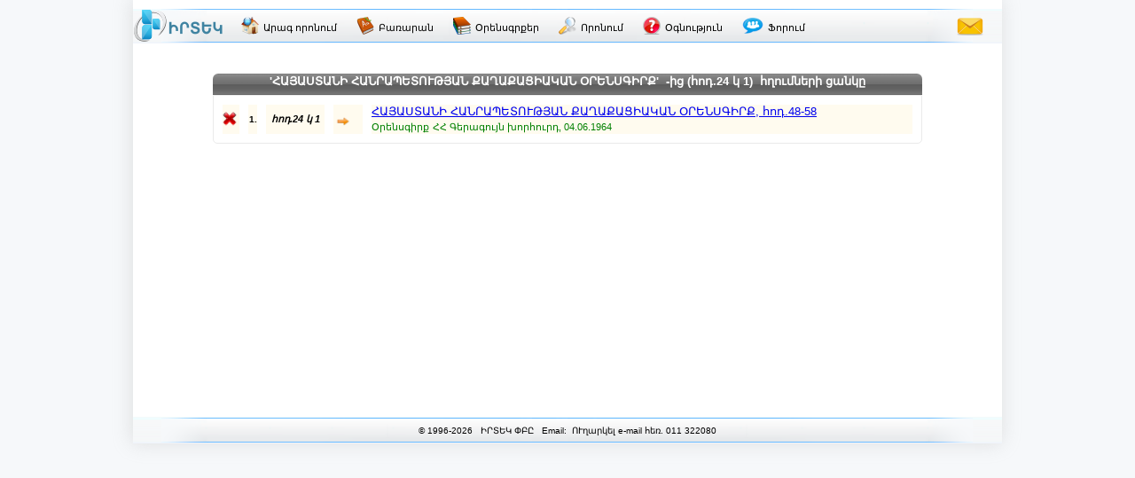

--- FILE ---
content_type: text/html; charset=utf-8
request_url: http://www.irtek.am/views/result.aspx?rt_id=2172&ri_id=p378/
body_size: 10176
content:


<!DOCTYPE html PUBLIC "-//W3C//DTD XHTML 1.0 Transitional//EN" "http://www.w3.org/TR/xhtml1/DTD/xhtml1-transitional.dtd">

<html id="ctl00_html_tag" xmlns="http://www.w3.org/1999/xhtml" lang="hy" itemscope itemtype="http://schema.org/SearchResultsPage">
<head><meta http-equiv="Content-Type" content="text/html; charset=utf-8" /><meta id="ctl00_meta_dsc" name="description" itemprop="description" content="Որոնում ԻՐՏԵԿ իրավական-տեղեկատվական համակարգում 'ՀԱՅԱՍՏԱՆԻ ՀԱՆՐԱՊԵՏՈՒԹՅԱՆ ՔԱՂԱՔԱՑԻԱԿԱՆ ՕՐԵՆՍԳԻՐՔ'&amp;nbsp;&amp;nbsp;-ից (հոդ.24 կ 1)&amp;nbsp;&amp;nbsp;հղումների ցան պայմանով" /><meta id="ctl00_meta_kwd" name="keywords" itemprop="keywords" content="իրտեկ,ՀԱՅԱՍՏԱՆԻ,ՀԱՆՐԱՊԵՏՈՒԹՅԱՆ,ՔԱՂԱՔԱՑԻԱԿԱՆ,ՕՐԵՆՍԳԻՐՔnbspnbspից,հոդ24" /><meta id="ctl00_meta_robots" name="robots" content="index" /><meta name="revisit-after" content="7 days" /><meta name="dc.title" content="ԻՐՏԵԿ - Իրավական տեղեկատվական կենտրոն" /><meta name="dc.language" content="hy" /><meta name="dc.subject" content="Armenia, law, legislation, armenian law, armenian legislation, criminal law, civil law, legal services, code, database, legal database, legislation database, IRTEK, legal, legal act, information, legal information, legal information center, normative act, business, Հայաստան, օրենք, օրենսդրություն, ՀՀ օրենք, ՀՀ օրենսդրություն, քրեական օրենսդրություն, քաղաքացիական օրենսդրություն, իրավական ծառայություններ, օրենսգիրք, տվյալների բազա, իրավական տվյալների բազա, օրենսդրական տվյալների բազա, ԻՐՏԵԿ, իրավական, իրավական ակտ, տեղեկատվություն, իրավական տեղեկատվություն, իրավական տեղեկատվական կենտրոն, նորմատիվ ակտ, բիզնես, Армения, закон, законодательство, законодательство Армении, законы Армении, уголовное право, гражданское право, юридичиеские услуги, кодекс, база данных, правовая база данных, база данных по законодательству, ИРТЕК, право, правовой акт, информация, правовая информация, центр правовой информации, постановление, база данных, нормативный акт, бизнес" /><meta name="dc.keywords" content="Armenia, law, legislation, armenian law, armenian legislation, criminal law, civil law, legal services, code, database, legal database, legislation database, IRTEK, legal, legal act, information, legal information, legal information center, normative act, business, Հայաստան, օրենք, օրենսդրություն, ՀՀ օրենք, ՀՀ օրենսդրություն, քրեական օրենսդրություն, քաղաքացիական օրենսդրություն, իրավական ծառայություններ, օրենսգիրք, տվյալների բազա, իրավական տվյալների բազա, օրենսդրական տվյալների բազա, ԻՐՏԵԿ, իրավական, իրավական ակտ, տեղեկատվություն, իրավական տեղեկատվություն, իրավական տեղեկատվական կենտրոն, նորմատիվ ակտ, բիզնես, Армения, закон, законодательство, законодательство Армении, законы Армении, уголовное право, гражданское право, юридичиеские услуги, кодекс, база данных, правовая база данных, база данных по законодательству, ИРТЕК, право, правовой акт, информация, правовая информация, центр правовой информации, постановление, база данных, нормативный акт, бизнес" /><meta name="dc.description" content="Database IRTEK on Armenian legislation. Contains laws, codes, decrees, decisions and other legal acts of Republic of Armenia." /><meta name="dc.source" content="http://www.irtek.am" /><meta name="viewport" content="width=device-width, initial-scale=1" />
<!-- <meta name="viewport" content="width=device-width; initial-scale=1.2;" />-->

    <title>
	'ՀԱՅԱՍՏԱՆԻ ՀԱՆՐԱՊԵՏՈՒԹՅԱՆ ՔԱՂԱՔԱՑԻԱԿԱՆ ՕՐԵՆՍԳԻՐՔ'&nbsp;&nbsp;-ից (հոդ.
</title><link rel="stylesheet" type="text/css" href="../css/master.css" /><link rel="stylesheet" type="text/css" href="../css/common.css" /><link rel="shortcut icon" href="../images/main/favicon.png" /><link rel="icon" href="../images/main/favicon.png" type="image/x-icon" /><link rel="apple-touch-icon" href="../images/main/favicon.png" />
    
    <script src="../js/jquery-1.8.2.min.js" charset="UTF-8" type="text/JavaScript"></script>
    <script src="../js/common.js" charset="UTF-8" type="text/JavaScript"></script>
    
    

    <meta name="robots" content="index" />

    <link rel="stylesheet" type="text/css" href="../css/result.css" />
    <link rel="stylesheet" type="text/css" href="../css/common.css" />
    
    <script type="text/javascript" language="javascript">

        /*function ScrollToTop() {
            setTimeout("window.scrollTo(0, 0)", 0);
        }
        function ScrollToBottom() {
            setTimeout("window.scrollTo(0, document.getElementById('div_middle').offsetHeight)", 0);
        }*/
        function ScrollToTop() {
            //setTimeout("window.scrollTo(0, document.getElementById('div_Middle').offsetHeight-500)", 0);
            //setTimeout("window.scrollTo(0, 0)", 0);
            $('html, body').animate({ scrollTop: $("#div_GridViewResult").offset().top }, 200);
        }

        function pageLoad(sender, args) {
            if ($("*[id*='Label_GVR_Title']").html() == "ՀՀ օրենսգրքեր") {
                // changing current main menu item style and removing href attribute
                $("*[id*='HyperLink_Codes'][class*='HyperLink_MainMenu']").addClass("HyperLink_MainMenu_Selected nsel");
                $("*[id*='HyperLink_Codes'][class*='HyperLink_MainMenu']").removeClass("HyperLink_MainMenu btn3");
                $("*[id*='HyperLink_Codes'][class*='HyperLink_MainMenu']").removeAttr("href");
            }

            $('.div_CustomPaging_GVR').css('margin-left', (800 - ($('.div_CustomPaging_GVR').width())) / 2 + 'px');

            $('.GridViewResult').parent().css({ 'position': 'relative', 'float': 'left' });
        }

    </script>
    
    <style type="text/css">
        @media print
        {
           BODY { display: none !important;}
        }
    </style>

</head>
<body>
    <div id="div_wrapper_m1">
        <form name="aspnetForm" method="post" action="result.aspx?rt_id=2172&amp;ri_id=p378%2f" id="aspnetForm">
<div>
<input type="hidden" name="ctl00_ContentPlaceHolder1_ToolkitScriptManager1_HiddenField" id="ctl00_ContentPlaceHolder1_ToolkitScriptManager1_HiddenField" value="" />
<input type="hidden" name="__EVENTTARGET" id="__EVENTTARGET" value="" />
<input type="hidden" name="__EVENTARGUMENT" id="__EVENTARGUMENT" value="" />
<input type="hidden" name="__LASTFOCUS" id="__LASTFOCUS" value="" />
<input type="hidden" name="__VIEWSTATE" id="__VIEWSTATE" value="/[base64]/VodW2LdW/1aXVstWl1a/VodW/1b7VodWv1aHVtiDVsNWh1bTVodWv1aHWgNWj1bjWgtW0ICfVgNSx1YXUsdWN1Y/[base64]/1aXVryzVgNSx1YXUsdWN1Y/[base64]/ViNWS1LnVhdSx1YYg1ZTUsdWC1LHVlNSx1ZHUu9Sx1L/UsdWGINWV1ZDUtdWG1Y3Us9S71ZDVlCcmbmJzcDsmbmJzcDst1avWgSAo1bDVuNWkLjI0INWvIDEpJm5ic3A7Jm5ic3A71bDVstW41oLVtNW21aXWgNWrINaB1aHVttWv1ageB1Rvb2xUaXAFkAEn1YDUsdWF1LHVjdWP1LHVhtS7INWA1LHVhtWQ1LHVitS11Y/ViNWS1LnVhdSx1YYg1ZTUsdWC1LHVlNSx1ZHUu9Sx1L/[base64]/UsdWG1Lsg1YDUsdWG1ZDUsdWK1LXVj9WI1ZLUudWF1LHVhiDVlNSx1YLUsdWU1LHVkdS71LHUv9Sx1YYg1ZXVkNS11YbVjdSz1LvVkNWULCDVsNW41aQuNDgtNTgfAwUgYWN0LmFzcHg/[base64]" />
</div>

<script type="text/javascript">
//<![CDATA[
var theForm = document.forms['aspnetForm'];
if (!theForm) {
    theForm = document.aspnetForm;
}
function __doPostBack(eventTarget, eventArgument) {
    if (!theForm.onsubmit || (theForm.onsubmit() != false)) {
        theForm.__EVENTTARGET.value = eventTarget;
        theForm.__EVENTARGUMENT.value = eventArgument;
        theForm.submit();
    }
}
//]]>
</script>


<script src="/WebResource.axd?d=eoDB1myZOfs4g2Bff6KcDskvqlL71aAN7LyGyLXp5-Hl3QybPVZ0VeIyp_Zps2XrFmF67K0u2B7Fji45imop2_z6q5k1&amp;t=638314046908353130" type="text/javascript"></script>


<script type="text/javascript">
//<![CDATA[
var __cultureInfo = '{"name":"hy-AM","numberFormat":{"CurrencyDecimalDigits":2,"CurrencyDecimalSeparator":".","IsReadOnly":false,"CurrencyGroupSizes":[3],"NumberGroupSizes":[3],"PercentGroupSizes":[3],"CurrencyGroupSeparator":",","CurrencySymbol":"դր.","NaNSymbol":"NaN","CurrencyNegativePattern":8,"NumberNegativePattern":1,"PercentPositivePattern":0,"PercentNegativePattern":0,"NegativeInfinitySymbol":"-Infinity","NegativeSign":"-","NumberDecimalDigits":2,"NumberDecimalSeparator":".","NumberGroupSeparator":",","CurrencyPositivePattern":3,"PositiveInfinitySymbol":"Infinity","PositiveSign":"+","PercentDecimalDigits":2,"PercentDecimalSeparator":".","PercentGroupSeparator":",","PercentSymbol":"%","PerMilleSymbol":"‰","NativeDigits":["0","1","2","3","4","5","6","7","8","9"],"DigitSubstitution":1},"dateTimeFormat":{"AMDesignator":"","Calendar":{"MinSupportedDateTime":"\/Date(-62135596800000)\/","MaxSupportedDateTime":"\/Date(253402286399999)\/","AlgorithmType":1,"CalendarType":1,"Eras":[1],"TwoDigitYearMax":2029,"IsReadOnly":false},"DateSeparator":".","FirstDayOfWeek":1,"CalendarWeekRule":0,"FullDateTimePattern":"d MMMM, yyyy H:mm:ss","LongDatePattern":"d MMMM, yyyy","LongTimePattern":"H:mm:ss","MonthDayPattern":"d MMMM","PMDesignator":"","RFC1123Pattern":"ddd, dd MMM yyyy HH\u0027:\u0027mm\u0027:\u0027ss \u0027GMT\u0027","ShortDatePattern":"dd.MM.yyyy","ShortTimePattern":"H:mm","SortableDateTimePattern":"yyyy\u0027-\u0027MM\u0027-\u0027dd\u0027T\u0027HH\u0027:\u0027mm\u0027:\u0027ss","TimeSeparator":":","UniversalSortableDateTimePattern":"yyyy\u0027-\u0027MM\u0027-\u0027dd HH\u0027:\u0027mm\u0027:\u0027ss\u0027Z\u0027","YearMonthPattern":"MMMM, yyyy","AbbreviatedDayNames":["Կիր","Երկ","Երք","Չրք","Հնգ","ՈՒր","Շբթ"],"ShortestDayNames":["Կ","Ե","Ե","Չ","Հ","Ո","Շ"],"DayNames":["Կիրակի","Երկուշաբթի","Երեքշաբթի","Չորեքշաբթի","Հինգշաբթի","ՈՒրբաթ","Շաբաթ"],"AbbreviatedMonthNames":["ՀՆՎ","ՓՏՎ","ՄՐՏ","ԱՊՐ","ՄՅՍ","ՀՆՍ","ՀԼՍ","ՕԳՍ","ՍԵՊ","ՀՈԿ","ՆՈՅ","ԴԵԿ",""],"MonthNames":["Հունվար","Փետրվար","Մարտ","Ապրիլ","Մայիս","Հունիս","Հուլիս","Օգոստոս","Սեպտեմբեր","Հոկտեմբեր","Նոյեմբեր","Դեկտեմբեր",""],"IsReadOnly":false,"NativeCalendarName":"Օրացույց","AbbreviatedMonthGenitiveNames":["ՀՆՎ","ՓՏՎ","ՄՐՏ","ԱՊՐ","ՄՅՍ","ՀՆՍ","ՀԼՍ","ՕԳՍ","ՍԵՊ","ՀՈԿ","ՆՈՅ","ԴԵԿ",""],"MonthGenitiveNames":["Հունվար","Փետրվար","Մարտ","Ապրիլ","Մայիս","Հունիս","Հուլիս","Օգոստոս","Սեպտեմբեր","Հոկտեմբեր","Նոյեմբեր","Դեկտեմբեր",""]}}';//]]>
</script>

<script src="/ScriptResource.axd?d=EaOwxobMNg84mMEFtJjkKwf1etJyv6XTXDayA6Bu1YWainMVC5BuxQSGeGyLUdiO_p0WwahenwFt6Ub0U8JvodsLlhMNfZ5MRrAxY6Oig6BDIthK0&amp;t=245582f9" type="text/javascript"></script>
<script src="/ScriptResource.axd?d=627A6sutJ4xlsL_G1JvF6RQvx3f14lfsmYM8AEWSwFPdSjGpEGDnetw4VcGqBbwn_ZoGr8HqOO_59hBw4jKae3TAbXbNQLA8VxouGc9-bvxoyKJxwyKRCW9WjJVU7lNqu6Ti-w2&amp;t=245582f9" type="text/javascript"></script>
<div>

	<input type="hidden" name="__VIEWSTATEGENERATOR" id="__VIEWSTATEGENERATOR" value="EF9661D1" />
	<input type="hidden" name="__EVENTVALIDATION" id="__EVENTVALIDATION" value="/wEWCwKKx/bFBAKmo7H2DAKozOcbAq3M2xsCj428zAcCzpvSkwUCpMyjvgcCx6nx9QEC+Pv8jAkCxr6uqwsCmZjarQ8HBbdEkhrZbLY/TFoFeM6V53rFtQ==" />
</div>
        
            <div id="div_top_m1">
            </div>
      
            <div id="ctl00_div_header_m1" class="div_header_m1">

                <div id="div_MainMenu_m1">
                    
                    <a href="../views2/home.aspx" id="ctl00_HyperLink_Logo" class="HyperLink_Logo" title="ԻՐՏԵԿ">
                        <img alt="logo-small" src="../images/main/logo-small.png" />
                    </a>
                    
                    <a id="ctl00_HyperLink_IrtekOnline" title="Սկզբնական էջ - Արագ որոնում" class="HyperLink_MainMenu btn3" href="ibase.aspx" target="_blank">
                        <img alt="irtek-online" src="../images/main/irtek-online.png" />
                        <span>Արագ որոնում</span>
                    </a>
                
                    <a id="ctl00_HyperLink_Dictionary" title="Իրավական տերմինների բառարան" class="HyperLink_MainMenu btn3" href="dictionary.aspx" target="_blank">
                        <img alt="dictionary" src="../images/main/dictionary.png" />
                        <span>Բառարան</span>
                    </a>
                    
                    <a id="ctl00_HyperLink_Guide" title="Իրավական ուղեցույց" class="HyperLink_MainMenu2 btn3" href="guide.aspx" target="_blank" style="display: none;">
                        <img alt="guide" src="../images/main/guide.png" />
                        <span>Իրավական<br/>ուղեցույց</span>
                    </a>
                
                    <a id="ctl00_HyperLink_Codes" title="Հայաստանի Հանրապետության օրենսգրքեր" class="HyperLink_MainMenu btn3" href="result.aspx?Bgnfi3Xl/QfgCpOaxWYCyIKaYW8DkHolgchxezjcCVSIDEZC8IkineySmdyNCC6l6A2FAmXGGZUgrxSup4bllUfFZIXstMN8FtgNh0gkcnVxGE+75NcDxnt3IQtRWQWJaXvsbpH0F7ad2GGdalZ0pXTZsYH+VeDAk+kLe/OKp914VMFkyxwMNvSkNnpoBYphB2lIpxqtvKQXs4MU9YN1jFwe3EcAcZW9" target="_blank">
                        <img alt="codes" src="../images/main/codes.png" />
                        <span>Օրենսգրքեր</span>
                    </a>
                    
                    <a id="ctl00_HyperLink_AS" title="Ընդլայնված որոնում" class="HyperLink_MainMenu btn3" href="search.aspx" target="_blank">
                        <img alt="as" src="../images/main/as.png" />
                        <span>Որոնում</span>
                    </a>
                    
                    <a id="ctl00_HyperLink_Help" title="Օգնություն" class="HyperLink_MainMenu btn3" href="help.aspx" target="_blank">
                        <img alt="help" src="../images/main/help.png" />
                        <span>Օգնություն</span>
                    </a>
                    
                    <a id="ctl00_HyperLink_Forum" title="ԻՐՏԵԿ Ֆորում" class="HyperLink_MainMenu btn3" href="http://forum.irtek.am/views/home.aspx" target="_blank">
                        <img alt="help" src="../images/main/forum.png" />
                        <span>Ֆորում</span>
                    </a>
                    
                    <a id="ctl00_HyperLink_Feedback" title="Հետադարձ կապ" class="HyperLink_Feedback btn3" href="../views2/feedback.aspx" target="_blank">
                        <img alt="feedback" src="../images/main/feedback.png" />
                    </a>
                    
                </div>

            </div>
            

            <center><div id="div_center_m1">
                <div id="div_middle_m1">
                    

    <script type="text/javascript">
//<![CDATA[
Sys.WebForms.PageRequestManager._initialize('ctl00$ContentPlaceHolder1$ToolkitScriptManager1', document.getElementById('aspnetForm'));
Sys.WebForms.PageRequestManager.getInstance()._updateControls(['tctl00$ContentPlaceHolder1$UpdatePanel_GVR'], ['ctl00$ContentPlaceHolder1$ToolkitScriptManager1'], [], 90);
//]]>
</script>
<input type="hidden" name="ctl00$ContentPlaceHolder1$ToolkitScriptManager1" id="ctl00_ContentPlaceHolder1_ToolkitScriptManager1" /><iframe id="__historyFrame" src="/ScriptResource.axd?d=[base64]" style="display:none;">

</iframe>
    
    
    <div id="div_middle">
    
        <div id="div_GridViewResult">
            <div id="ctl00_ContentPlaceHolder1_UpdatePanel_GVR">
	
                
                    <span id="ctl00_ContentPlaceHolder1_Label_ResultCountTitleStart" class="Label_ResultCountTitle"></span>
                    <span id="ctl00_ContentPlaceHolder1_Label_ResultCount" class="Label_ResultCount"></span>
                    <span id="ctl00_ContentPlaceHolder1_Label_ResultCountTitleEnd" class="Label_ResultCountTitle"></span>
                    
                    <div id="ctl00_ContentPlaceHolder1_div_GVR_Size" class="div_GVR_Size">
                        <span class="span_GVR_Size">Յուրաքանչյուր էջում ցուցադրել</span>
                        <select name="ctl00$ContentPlaceHolder1$DropDownList_GVR_Size" onchange="javascript:setTimeout('__doPostBack(\'ctl00$ContentPlaceHolder1$DropDownList_GVR_Size\',\'\')', 0)" id="ctl00_ContentPlaceHolder1_DropDownList_GVR_Size" class="DropDownList_GVR_Size">
		<option selected="selected" value="25">25</option>
		<option value="50">50</option>
		<option value="100">100</option>

	</select>
                        <span class="span_GVR_Size">ակտ</span>
                    </div>
                    
                    <br />
                    
                    <div id="ctl00_ContentPlaceHolder1_div_GVR_Title" class="div_GVR_Title" style="display:block;">
                        <h1><span id="ctl00_ContentPlaceHolder1_Label_GVR_Title" title="'ՀԱՅԱՍՏԱՆԻ ՀԱՆՐԱՊԵՏՈՒԹՅԱՆ ՔԱՂԱՔԱՑԻԱԿԱՆ ՕՐԵՆՍԳԻՐՔ'-ից (հոդ.24 կ 1)հղումների ցանկը" class="Label_GVR_Title">'ՀԱՅԱՍՏԱՆԻ ՀԱՆՐԱՊԵՏՈՒԹՅԱՆ ՔԱՂԱՔԱՑԻԱԿԱՆ ՕՐԵՆՍԳԻՐՔ'&nbsp;&nbsp;-ից (հոդ.24 կ 1)&nbsp;&nbsp;հղումների ցանկը</span></h1>
                    </div>
                    
                    <div id="ctl00_ContentPlaceHolder1_div_NoResult" class="div_NoResult">
                        <span id="ctl00_ContentPlaceHolder1_Label_NoResult" class="Label_NoResult"></span>
                    </div>

                    <div>

	</div>
                    
                    <div>
		<table class="GridViewResult" cellspacing="10" border="0" id="ctl00_ContentPlaceHolder1_GridViewRef">
			<tr style="background-color:#FFFBEF;">
				<td>
                                    <img id="ctl00_ContentPlaceHolder1_GridViewRef_ctl02_Image_Status" src="../images/search/0.png" alt="status" style="border-width:0px;" />
                                </td><td>
                                    <div align="center">
                                        <span id="ctl00_ContentPlaceHolder1_GridViewRef_ctl02_GridViewRef_Label_1" style="color:Black;font-size:X-Small;font-weight:bold;">1.</span>
                                    </div>
                                </td><td>
                                    <div align="center">
                                        <span id="ctl00_ContentPlaceHolder1_GridViewRef_ctl02_GridViewRef_Label_2" style="color:Black;font-size:11px;font-weight:bold;font-style:italic;">հոդ.24 կ 1</span>
                                    </div>
                                </td><td>
                                    <div align="center">
                                        <img id="ctl00_ContentPlaceHolder1_GridViewRef_ctl02_Image_Arrow" src="../images/result/arr-r.png" alt="arrow" align="absbottom" style="border-width:0px;" /> &nbsp;&nbsp;
                                    </div>
                                </td><td>
                                    <a id="ctl00_ContentPlaceHolder1_GridViewRef_ctl02_GridViewRef_HyperLink_1" href="act.aspx?tid=154253&amp;sc=p598#p598" style="font-size:13px;">ՀԱՅԱՍՏԱՆԻ ՀԱՆՐԱՊԵՏՈՒԹՅԱՆ ՔԱՂԱՔԱՑԻԱԿԱՆ ՕՐԵՆՍԳԻՐՔ, հոդ.48-58</a> <br />
                                    <div style="display: block">
                                        <span id="ctl00_ContentPlaceHolder1_GridViewRef_ctl02_GridViewRef_Label_3" style="color:Green;font-size:11px;">Օրենսգիրք</span>
                                        <span id="ctl00_ContentPlaceHolder1_GridViewRef_ctl02_GridViewRef_Label_4" style="color:Green;font-size:11px;">ՀՀ Գերագույն խորհուրդ, 04.06.1964 </span>
                                    </div>
                                </td>
			</tr>
		</table>
	</div>
                    
                    
                    <div id="ctl00_ContentPlaceHolder1_div_CustomPaging_GVR" class="div_CustomPaging_GVR" style="display:none;">
                        <div id="div_Paging_Navigation_Back">
                            <input type="image" name="ctl00$ContentPlaceHolder1$ImageButton_first" id="ctl00_ContentPlaceHolder1_ImageButton_first" disabled="disabled" src="../images/result/first-disabled.png" style="border-width:0px;" />
                            <input type="image" name="ctl00$ContentPlaceHolder1$ImageButton_previous" id="ctl00_ContentPlaceHolder1_ImageButton_previous" disabled="disabled" src="../images/result/previous-disabled.png" style="border-width:0px;" />
                        </div>
                        <div id="ctl00_ContentPlaceHolder1_div_Paging_Number_Buttons" class="div_Paging_Number_Buttons">
                            
                        </div>
                        <div id="div_Paging_Navigation_Forward">
                            <input type="image" name="ctl00$ContentPlaceHolder1$ImageButton_next" id="ctl00_ContentPlaceHolder1_ImageButton_next" disabled="disabled" src="../images/result/next-disabled.png" style="border-width:0px;" />
                            <input type="image" name="ctl00$ContentPlaceHolder1$ImageButton_last" id="ctl00_ContentPlaceHolder1_ImageButton_last" disabled="disabled" src="../images/result/last-disabled.png" style="border-width:0px;" />
                        </div>
                    </div>
                    <div id="ctl00_ContentPlaceHolder1_div_CustomPaging_GVR_2" class="div_CustomPaging_GVR_2" style="display:none;">
                        <input type="submit" name="ctl00$ContentPlaceHolder1$ButtonPrevious2" value="&lt; Նախորդ" id="ctl00_ContentPlaceHolder1_ButtonPrevious2" class="Button_PagingGVR2 btn" />
                        <input type="submit" name="ctl00$ContentPlaceHolder1$ButtonNext2" value="Հաջորդ >" id="ctl00_ContentPlaceHolder1_ButtonNext2" class="Button_PagingGVR2 btn" />
                    </div>
                    
                
</div>
            
            <div id="ctl00_ContentPlaceHolder1_UpdateProgress_GVR" style="display:none;">
	
                    <div align="center" id="div_UpdateProgress_GVR" valign="middle" class="div_UpdateProgress">
                        <img id="img_UpdateProgress_GVR" alt="progress" class="img_UpdateProgress"  src="../images/result/progress.gif" />
                    </div>
                
</div>
        </div>
        
    </div>
    
    
    
<!--Javascript Variable Initialization-->
    <script type="text/javascript">
        $(window).load(function() {
            $.fn.disableSelection = function() {
                return this
                 .attr('unselectable', 'on')
                 .css('user-select', 'none')
                 .on('selectstart', false);
            };
            $('.GridViewResult').disableSelection();
        });
    </script>


    <script>
        (function(i, s, o, g, r, a, m) {
            i['GoogleAnalyticsObject'] = r; i[r] = i[r] || function() {
                (i[r].q = i[r].q || []).push(arguments)
            }, i[r].l = 1 * new Date(); a = s.createElement(o), m = s.getElementsByTagName(o)[0];
            a.async = 1; a.src = g; m.parentNode.insertBefore(a, m)
        })(window, document, 'script', '//www.google-analytics.com/analytics.js', 'ga');
        ga('create', 'UA-44793252-1', 'www.irtek.am');
        ga('send', 'pageview');
    </script>


                </div>
            </div></center>


            <!--<br style="clear: both;" />-->
            <div id="ctl00_div_footer_m1" class="div_footer_m1">
                <div id="div_info_m1">
                           &copy;&nbsp;1996-2026&nbsp;&nbsp;&nbsp;ԻՐՏԵԿ ՓԲԸ&nbsp;&nbsp;&nbsp;Email:&nbsp;<a 
href="&#109;&#97;&#105;&#108;&#116;&#111;&#58;%69%6E%66%6F%40%69%72%74%65%6B%2E%61%6D">&nbsp;ՈՒղարկել e-mail&nbsp;հեռ.&nbsp;011&nbsp;322080</a>
                     <div style="position: relative; float: right; display: none;" id="div_counter">                      
                     </div> 

                </div>



            </div>

            <div style="position: relative; float: left; width: 100%;">
                <center><div id="div_bottom_m2">
                

                    
                    <div id="ctl00_div_LastUpdate" class="div_LastUpdate"></div>
                
                </div></center>
            </div>

        

<script type="text/javascript">
//<![CDATA[
(function() {var fn = function() {$get("ctl00_ContentPlaceHolder1_ToolkitScriptManager1_HiddenField").value = '';Sys.Application.remove_init(fn);};Sys.Application.add_init(fn);})();
Sys.Application.setServerId("ctl00_ContentPlaceHolder1_ToolkitScriptManager1", "ctl00$ContentPlaceHolder1$ToolkitScriptManager1");

Sys.Application._enableHistoryInScriptManager();
Sys.Application.initialize();
Sys.Application.add_init(function() {
    $create(Sys.UI._UpdateProgress, {"associatedUpdatePanelId":null,"displayAfter":90,"dynamicLayout":true}, null, null, $get("ctl00_ContentPlaceHolder1_UpdateProgress_GVR"));
});
//]]>
</script>
</form>
    </div>


    <script type="text/javascript">
        function navigateTo(url) {
            window.location = url;
        }

        //$(window).load(function() {
        //});

        $(document).ready(function() {
            // setting rel:nofollow to main menu links
            $("#div_MainMenu_m1 a").each(function(i, selected) {
                if (window.location.href.indexOf('ibase.aspx') == -1) $(selected).attr('rel', 'nofollow');
            });
        });

        $(function() {
            $('*').click(function(event) {
                //var id = event.target.id; //var id = $(this).attr('id');
                $("*[class*='btn2_focus']").each(function(i, selected) {
                    $(selected).removeClass("btn2_focus");
                });
                if ($(event.target).hasClass('btn2')) $(event.target).addClass("btn2_focus");
            });
        });

        if (Sys && Sys.WebForms && Sys.WebForms.PageRequestManager && Sys.WebForms.PageRequestManager.getInstance) {
            var prm = Sys.WebForms.PageRequestManager.getInstance();
            if (prm && !prm._postBackSettings) {
                prm._postBackSettings = prm._createPostBackSettings(false, null, null);
            }
        }
    </script>


    <div class="div_ComMsg"></div>
    <div id="div_counter" style="display: none;">
        <!-- COUNTER -->

<!-- Yandex.Metrika informer -->
<a href="https://metrika.yandex.ru/stat/?id=27709239&amp;from=informer"
target="_blank" rel="nofollow"><img src="https://informer.yandex.ru/informer/27709239/3_1_FFFFFFFF_EFEFEFFF_0_pageviews"
style="width:88px; height:31px; border:0;" alt="Яндекс.Метрика" title="Яндекс.Метрика: данные за сегодня (просмотры, визиты и уникальные посетители)" class="ym-advanced-informer" data-cid="27709239" data-lang="ru" /></a>
<!-- /Yandex.Metrika informer -->

<!-- Yandex.Metrika counter -->
<script type="text/javascript" >
   (function(m,e,t,r,i,k,a){m[i]=m[i]||function(){(m[i].a=m[i].a||[]).push(arguments)};
   m[i].l=1*new Date();
   for (var j = 0; j < document.scripts.length; j++) {if (document.scripts[j].src === r) { return; }}
   k=e.createElement(t),a=e.getElementsByTagName(t)[0],k.async=1,k.src=r,a.parentNode.insertBefore(k,a)})
   (window, document, "script", "https://mc.yandex.ru/metrika/tag.js", "ym");

   ym(27709239, "init", {
        clickmap:true,
        trackLinks:true,
        accurateTrackBounce:true
   });
</script>
<noscript><div><img src="https://mc.yandex.ru/watch/27709239" style="position:absolute; left:-9999px;" alt="" /></div></noscript>
<!-- /Yandex.Metrika counter -->

    </div>
   


<script defer src="https://static.cloudflareinsights.com/beacon.min.js/vcd15cbe7772f49c399c6a5babf22c1241717689176015" integrity="sha512-ZpsOmlRQV6y907TI0dKBHq9Md29nnaEIPlkf84rnaERnq6zvWvPUqr2ft8M1aS28oN72PdrCzSjY4U6VaAw1EQ==" data-cf-beacon='{"version":"2024.11.0","token":"ced3e4ff057547249bb984d5de1116ae","r":1,"server_timing":{"name":{"cfCacheStatus":true,"cfEdge":true,"cfExtPri":true,"cfL4":true,"cfOrigin":true,"cfSpeedBrain":true},"location_startswith":null}}' crossorigin="anonymous"></script>
</body>
</html>

--- FILE ---
content_type: text/css
request_url: http://www.irtek.am/css/common.css
body_size: 4922
content:


/***** Removing buttons' focus dotted rectangle *****/
/*for FireFox*/
input[type="submit"]::-moz-focus-inner, input[type="button"]::-moz-focus-inner
{
    border: 0px;
}
/*for IE8*/
input[type="submit"]:focus, input[type="button"]:focus
{
    outline: none;
}


/***** element no-select class *****/
.nsel
{
	-webkit-touch-callout: none;
	-webkit-user-select: none;
	-khtml-user-select: none;
	-moz-user-select: none;
	-ms-user-select: none;
	user-select: none;
}


/***** Button TYPE 1 (button) *****/
.btn
{
	-moz-border-radius: 2px;
	-webkit-border-radius: 2px;
	border-radius: 2px;
	-khtml-border-radius: 2px;
	-o-border-radius: 2px;

	/*padding: 0 8px;
	line-height: 27px;*/

	text-align: center;
	vertical-align: middle;
	font-weight: bold;
	color: #444;

	-webkit-transition: all 0.218s;
	-moz-transition: all 0.218s;
	-ms-transition: all 0.218s;
	-o-transition: all 0.218s;
	transition: all 0.218s;
	border: 1px solid #dcdcdc;
	background-color: #f5f5f5;
	background-image: -webkit-gradient(linear,left top,left bottom,from(#f5f5f5),to(#f1f1f1));
	background-image: -webkit-linear-gradient(top,#f5f5f5,#f1f1f1);
	background-image: -moz-linear-gradient(top,#f5f5f5,#f1f1f1);
	background-image: -ms-linear-gradient(top,#f5f5f5,#f1f1f1);
	background-image: -o-linear-gradient(top,#f5f5f5,#f1f1f1);
	background-image: linear-gradient(top,#f5f5f5,#f1f1f1);
	-webkit-user-select: none;
	-moz-user-select: none;
	user-select: none;
}
.btn:hover
{
	border: 1px solid #c6c6c6;
	color: #333;
	text-decoration: none;
	-webkit-transition: all 0.0s;
	-moz-transition: all 0.0s;
	-ms-transition: all 0.0s;
	-o-transition: all 0.0s;
	transition: all 0.0s;
	background-color: #f8f8f8;
	background-image: -webkit-gradient(linear,left top,left bottom,from(#f8f8f8),to(#f1f1f1));
	background-image: -webkit-linear-gradient(top,#f8f8f8,#f1f1f1);
	background-image: -moz-linear-gradient(top,#f8f8f8,#f1f1f1);
	background-image: -ms-linear-gradient(top,#f8f8f8,#f1f1f1);
	background-image: -o-linear-gradient(top,#f8f8f8,#f1f1f1);
	background-image: linear-gradient(top,#f8f8f8,#f1f1f1);
	-webkit-box-shadow: 0 1px 1px rgba(0,0,0,0.1);
	-moz-box-shadow: 0 1px 1px rgba(0,0,0,0.1);
	/*box-shadow: 0 1px 1px rgba(0,0,0,0.1);*/
	box-shadow: 0 1px 2px rgba(0,0,0,0.2);
}
.btn:active
{
	background-color: #f6f6f6;
	background-image: -webkit-gradient(linear,left top,left bottom,from(#f6f6f6),to(#f1f1f1));
	background-image: -webkit-linear-gradient(top,#f6f6f6,#f1f1f1);
	background-image: -moz-linear-gradient(top,#f6f6f6,#f1f1f1);
	background-image: -ms-linear-gradient(top,#f6f6f6,#f1f1f1);
	background-image: -o-linear-gradient(top,#f6f6f6,#f1f1f1);
	background-image: linear-gradient(top,#f6f6f6,#f1f1f1);
	-webkit-box-shadow: inset 0 1px 2px rgba(0,0,0,0.1);
	-moz-box-shadow: inset 0 1px 2px rgba(0,0,0,0.1);
	box-shadow: inset 0 1px 2px rgba(0,0,0,0.1);
}
.btn:visited
{
	color: #666;
}
.btn.selected
{
	background-color: #eee;
	background-image: -webkit-gradient(linear,left top,left bottom,from(#eee),to(#e0e0e0));
	background-image: -webkit-linear-gradient(top,#eee,#e0e0e0);
	background-image: -moz-linear-gradient(top,#eee,#e0e0e0);
	background-image: -ms-linear-gradient(top,#eee,#e0e0e0);
	background-image: -o-linear-gradient(top,#eee,#e0e0e0);
	background-image: linear-gradient(top,#eee,#e0e0e0);
	-webkit-box-shadow: inset 0 1px 2px rgba(0,0,0,0.1);
	-moz-box-shadow: inset 0 1px 2px rgba(0,0,0,0.1);
	box-shadow: inset 0 1px 2px rgba(0,0,0,0.1);
	border: solid 1px #ccc;
	color: #333;
}
.btn img
{
	display: inline-block;
	margin: -3px 0 0;
	opacity: .55;
	filter: alpha(opacity=55);
	vertical-align: middle;
	pointer-events: none;
}
*+html .btn img
{
	margin: 4px 0 0;
}
.g-button:hover img
{
	opacity: .72;
	filter: alpha(opacity=72);
}
.btn:active img
{
	opacity: 1;
	filter: alpha(opacity=100);
}
.btn.disabled img
{
	opacity: .5;
	filter: alpha(opacity=50);
}
.btn.disabled,
.btn.disabled:hover,
.btn.disabled:active,
input[type=submit][disabled=disabled].btn
{
	background-color: none;
	opacity: .5;
	filter: alpha(opacity=50);
	cursor: default;
	pointer-events: none;
}

/***** Button TYPE 2 (buttonred) *****/
.btn-red
{
	-moz-border-radius: 2px;
	-webkit-border-radius: 2px;
	border-radius: 2px;
	-khtml-border-radius: 2px;
	-o-border-radius: 2px;
	
	text-align: center;
	vertical-align: middle;
	letter-spacing: 1px;
	font-weight: bold;
	
	border: solid 1px transparent;
	color: #fff;
	text-shadow: 0 1px rgba(0,0,0,0.1);
	/*text-transform: uppercase;*/
	background-color: #d14836;
	background-image: -webkit-gradient(linear,left top,left bottom,from(#dd4b39),to(#d14836));
	background-image: -webkit-linear-gradient(top,#dd4b39,#d14836);
	background-image: -moz-linear-gradient(top,#dd4b39,#d14836);
	background-image: -ms-linear-gradient(top,#dd4b39,#d14836);
	background-image: -o-linear-gradient(top,#dd4b39,#d14836);
	background-image: linear-gradient(top,#dd4b39,#d14836);
}
.btn-red:hover
{
	border: 1px solid #b0281a;
	color: #fff;
	text-shadow: 0 1px rgba(0,0,0,0.3);
	background-color: #c53727;
	background-image: -webkit-gradient(linear,left top,left bottom,from(#dd4b39),to(#c53727));
	background-image: -webkit-linear-gradient(top,#dd4b39,#c53727);
	background-image: -moz-linear-gradient(top,#dd4b39,#c53727);
	background-image: -ms-linear-gradient(top,#dd4b39,#c53727);
	background-image: -o-linear-gradient(top,#dd4b39,#c53727);
	background-image: linear-gradient(top,#dd4b39,#c53727);
	-webkit-box-shadow: 0 1px 1px rgba(0,0,0,0.2);
	-moz-box-shadow: 0 1px 1px rgba(0,0,0,0.2);
	-ms-box-shadow: 0 1px 1px rgba(0,0,0,0.2);
	-o-box-shadow: 0 1px 1px rgba(0,0,0,0.2);
	box-shadow: 0 1px 1px rgba(0,0,0,0.2);
}
.btn-red:active
{
	border: solid 1px #992a1b;
	background-color: #b0281a;
	background-image: -webkit-gradient(linear,left top,left bottom,from(#dd4b39),to(#b0281a));
	background-image: -webkit-linear-gradient(top,#dd4b39,#b0281a);
	background-image: -moz-linear-gradient(top,#dd4b39,#b0281a);
	background-image: -ms-linear-gradient(top,#dd4b39,#b0281a);
	background-image: -o-linear-gradient(top,#dd4b39,#b0281a);
	background-image: linear-gradient(top,#dd4b39,#b0281a);
	-webkit-box-shadow: inset 0 1px 2px rgba(0,0,0,0.3);
	-moz-box-shadow: inset 0 1px 2px rgba(0,0,0,0.3);
	box-shadow: inset 0 1px 2px rgba(0,0,0,0.3);
}
.btn-red:visited
{
	color: #fff;
}
.btn-red:focus
{
	-webkit-box-shadow: inset 0 0 0 1px #fff;
	-moz-box-shadow: inset 0 0 0 1px #fff;
	box-shadow: inset 0 0 0 1px #fff;
	/*border-color: #d14836;*/
}
.btn-red:focus:hover
{
	-webkit-box-shadow: inset 0 0 0 1px #fff, 0 1px 1px rgba(0,0,0,0.1);
	-moz-box-shadow: inset 0 0 0 1px #fff, 0 1px 1px rgba(0,0,0,0.1);
	box-shadow: inset 0 0 0 1px #fff, 0 1px 1px rgba(0,0,0,0.1);
}

/***** Button TYPE 3 (buttonsubmit) *****/
.btn-submit
{
	-moz-border-radius: 2px;
	-webkit-border-radius: 2px;
	border-radius: 2px;
	-khtml-border-radius: 2px;
	-o-border-radius: 2px;
	
    background-color: #4D90FE;
    background-image: -webkit-gradient(linear,center top,left bottom,from(#4D90FE),to(#4787ED));
	background-image: -webkit-linear-gradient(center top,#4D90FE,#4787ED);
	background-image: -moz-linear-gradient(center top,#4D90FE,#4787ED);
	background-image: -ms-linear-gradient(center top,#4D90FE,#4787ED);
	background-image: -o-linear-gradient(center top,#4D90FE,#4787ED);
	background-image: linear-gradient(center top,#4D90FE,#4787ED);
    border: solid 1px #3079ED;
    color: #FFFFFF;
    text-shadow: 0 1px rgba(0, 0, 0, 0.1);
}
.btn-submit:hover
{
    background-color: #357AE8;
    background-image: -webkit-gradient(linear,center top,left bottom,from(#4D90FE),to(#357AE8));
	background-image: -webkit-linear-gradient(center top,#4D90FE,#357AE8);
	background-image: -moz-linear-gradient(center top,#4D90FE,#357AE8);
	background-image: -ms-linear-gradient(center top,#4D90FE,#357AE8);
	background-image: -o-linear-gradient(center top,#4D90FE,#357AE8);
	background-image: linear-gradient(center top,#4D90FE,#357AE8);
    border: solid 1px #2F5BB7;
    color: #FFFFFF;
    text-shadow: 0 1px rgba(0, 0, 0, 0.3);
}
.btn-submit:active
{
    box-shadow: 0 1px 2px rgba(0, 0, 0, 0.3) inset;
    -webkit-box-shadow: inset 0 0 0 1px #fff;
}
.btn-submit:focus
{
	-webkit-box-shadow: inset 0 0 0 1px #fff;
	-moz-box-shadow: inset 0 0 0 1px #fff;
	box-shadow: inset 0 0 0 1px #fff;
}
.btn-submit:focus:hover
{
	-webkit-box-shadow: inset 0 0 0 1px #fff, 0 1px 1px rgba(0,0,0,0.1);
	-moz-box-shadow: inset 0 0 0 1px #fff, 0 1px 1px rgba(0,0,0,0.1);
	box-shadow: inset 0 0 0 1px #fff, 0 1px 1px rgba(0,0,0,0.1);
}

/***** Button TYPE 4 (button2) *****/
.btn2
{
	-moz-border-radius: 2px;
	-webkit-border-radius: 2px;
	border-radius: 2px;
	-khtml-border-radius: 2px;
	-o-border-radius: 2px;
	
	-webkit-transition: all 0.218s;
	-moz-transition: all 0.218s;
	-ms-transition: all 0.218s;
	-o-transition: all 0.218s;
	transition: all 0.218s;
	border: 1px solid #dcdcdc;
	background-color: #f5f5f5;
	background-image: -webkit-gradient(linear,left top,left bottom,from(#f5f5f5),to(#f1f1f1));
	background-image: -webkit-linear-gradient(top,#f5f5f5,#f1f1f1);
	background-image: -moz-linear-gradient(top,#f5f5f5,#f1f1f1);
	background-image: -ms-linear-gradient(top,#f5f5f5,#f1f1f1);
	background-image: -o-linear-gradient(top,#f5f5f5,#f1f1f1);
	background-image: linear-gradient(top,#f5f5f5,#f1f1f1);
	-webkit-user-select: none;
	-moz-user-select: none;
	user-select: none;
	
    border-top-color: #555555;
}
.btn2[disabled]
{
    opacity: 0.5;
}
.btn2
{
	/*border-top-color: #555555;
    /*border-bottom-color: #555555;*/
    border-top-color: transparent;
}
.btn2, body .btn2[disabled]
{
    background-color: #E0E0E0;
    background-image: -moz-linear-gradient(center top , #FAFAFA 0pt, #DCDCDC 100%);
    background-image: -webkit-linear-gradient(top,#FAFAFA,#DCDCDC);
	background-image: -ms-linear-gradient(top,#FAFAFA,#DCDCDC);
	background-image: -o-linear-gradient(top,#FAFAFA,#DCDCDC);
	background-image: linear-gradient(top,#FAFAFA,#DCDCDC);
    border-color: #CCCCCC #CCCCCC #AAAAAA;
    box-shadow: 0 0 1px #FFFFFF inset;
    text-shadow: 0 1px 0 #FFFFFF;
    color: #555555;/*#1168FF;*/
}
body .btn2[disabled]
{
    box-shadow: none;
    color: #666666;
}
.btn2:hover
{
    background-image: -moz-linear-gradient(center top , #F0F0F0 0pt, #E6E6E6 100%);
    background-image: -webkit-linear-gradient(top,#F0F0F0,#E6E6E6);
	background-image: -ms-linear-gradient(top,#F0F0F0,#E6E6E6);
	background-image: -o-linear-gradient(top,#F0F0F0,#E6E6E6);
	background-image: linear-gradient(top,#F0F0F0,#E6E6E6);
    border-color: #AAAAAA #AAAAAA #999999;
    box-shadow: 0 1px 2px rgba(0, 0, 0, 0.25), 0 0 3px #FFFFFF inset;
}
.btn2:focus
{
    border-color: #7CBAEA/*4496E7*/; /*#77B0E5;*/
    box-shadow: 0 0 5px #52A8EC/*4496E7*/, 0 0 10px #FFFFFF inset;
    outline: medium none;
}
.btn2_focus
{
    border-color: #7CBAEA/*4496E7*/; /*#77B0E5;*/
    box-shadow: 0 0 8px #52A8EC/*4496E7*/, 0 0 10px #FFFFFF inset;
    outline: medium none;
}
.btn2:active
{
    background-image: -moz-linear-gradient(center top , #C8C8C8 0pt, #E6E6E6 100%);
    background-image: -webkit-linear-gradient(top,#C8C8C8,#E6E6E6);
	background-image: -ms-linear-gradient(top,#C8C8C8,#E6E6E6);
	background-image: -o-linear-gradient(top,#C8C8C8,#E6E6E6);
	background-image: linear-gradient(top,#C8C8C8,#E6E6E6);
    border-color: #888888 #AAAAAA #CCCCCC;
    box-shadow: 0 1px 5px rgba(0, 0, 0, 0.25) inset, 0 1px 0 #FFFFFF;
}

/***** Button TYPE 5 (button3) *****/
.btn3
{
	-webkit-transition: all 0.518s;
	-moz-transition: all 0.518s;
	-ms-transition: all 0.518s;
	-o-transition: all 0.518s;
	transition: all 0.518s;
    -moz-box-orient: vertical;
    -moz-transition-duration: 150ms;
    -moz-transition-property: background-color, border-color, box-shadow;
    background: none repeat scroll 0 0 padding-box transparent;
    border: solid 1px transparent;
    border-radius: 2.5px 2.5px 2.5px 2.5px;
    -moz-border-radius: 2.5px;
	-webkit-border-radius: 2.5px;
	border-radius: 2.5px;
	-khtml-border-radius: 2.5px;
	-o-border-radius: 2.5px;
    color: Black; /*#525C66;*/
    cursor: pointer;
    /*display: -moz-box;*/
    vertical-align: top;
    white-space: normal;
    outline: 0 none;
    _border: 0; _border: none;
}
.btn3 img
{
	border: 0; border: none;
}
.btn3:hover
{
    background-color: rgba(3, 14, 27, 0.03);
    border-color: rgba(23, 51, 78, 0.15) rgba(23, 51, 78, 0.17) rgba(23, 51, 78, 0.2);
}
.btn3:hover:active
{
    transition-duration: 0.5s;
	-moz-transition-duration: 0.5s;
	-webkit-transition-duration: 0.5s;
	-o-transition-duration: 0.5s;
    background-image: -moz-linear-gradient(rgba(3, 14, 27, 0.02), rgba(3, 14, 27, 0.05));
    background-image: -webkit-linear-gradient(rgba(3, 14, 27, 0.02), rgba(3, 14, 27, 0.05));
	background-image: -ms-linear-gradient(rgba(3, 14, 27, 0.02), rgba(3, 14, 27, 0.05));
	background-image: -o-linear-gradient(rgba(3, 14, 27, 0.02), rgba(3, 14, 27, 0.05));
	background-image: linear-gradient(rgba(3, 14, 27, 0.02), rgba(3, 14, 27, 0.05));
    border-color: rgba(23, 51, 78, 0.2) rgba(23, 51, 78, 0.23) rgba(23, 51, 78, 0.25);
    box-shadow: 0 1px 1px rgba(3, 14, 27, 0.05) inset, 0 0 1px rgba(3, 14, 27, 0.1) inset;
    -moz-box-shadow: 0 1px 1px rgba(3, 14, 27, 0.05) inset, 0 0 1px rgba(3, 14, 27, 0.1) inset;
	-webkit-box-shadow: 0 1px 1px rgba(3, 14, 27, 0.05) inset, 0 0 1px rgba(3, 14, 27, 0.1) inset;
}
.btn3:before
{
    display: block;
    height: 32px;
    line-height: 0;
    margin-bottom: 6px;
}
.btn3:focus
{
    /*border-color: #4496E7;
    box-shadow: 0px 0px 5px #4496E7, 0px 0px 5px #FFFFFF;
    -moz-box-shadow: 0px 2px 9px #4496E7, 2px 2px 2px #FFFFFF;
    -webkit-box-shadow: 0px 2px 9px #4496E7, 2px 2px 2px #FFFFFF;*/
    /*box-shadow: inset 0px 0px 5px gold;*/
    outline: medium none;
}
.btn3[disabled]
{
	background-color: none;
	opacity: 0.5;
	filter: alpha(opacity=50);
	cursor: default;
	pointer-events: none;
}

/***** Button TYPE 6 (button4) - green button *****/
.btn4
{
    -moz-border-bottom-colors: none;
    -moz-border-left-colors: none;
    -moz-border-right-colors: none;
    -moz-border-top-colors: none;
    background-color: #7FBF4D;
    background-image: -moz-linear-gradient(center top , #7FBF4D, #63A62F);
    background-image: -moz-linear-gradient(center top , #7FBF4D, #63A62F);
    background-image: -webkit-linear-gradient(center top , #7FBF4D, #63A62F);
	background-image: -ms-linear-gradient(center top , #7FBF4D, #63A62F);
	background-image: -o-linear-gradient(center top , #7FBF4D, #63A62F);
	background-image: linear-gradient(center top , #7FBF4D, #63A62F);
    border-color: #63A62F #63A62F #5B992B;
    border-image: none;
    border-radius: 3px 3px 3px 3px;
    -moz-border-radius: 3px;
	-webkit-border-radius: 3px;
	border-radius: 3px;
	-khtml-border-radius: 3px;
	-o-border-radius: 3px;
    border-style: solid;
    border-width: 1px;
    box-shadow: 0 1px 0 0 #96CA6D inset;
    -moz-box-shadow: 0 1px 0 0 #96CA6D inset;
    -webkit-box-shadow: 0 1px 0 0 #96CA6D inset;
    text-shadow: 0 -1px 0 #4C9021;
    outline: 0 none;
}
.btn4:hover
{
    background-color: #76B347;
    background-image: -moz-linear-gradient(center top , #76B347, #5E9E2E);
    background-image: -webkit-linear-gradient(center top, #76B347, #5E9E2E);
	background-image: -ms-linear-gradient(center top , #76B347, #5E9E2E);
	background-image: -o-linear-gradient(center top , #76B347, #5E9E2E);
	background-image: linear-gradient(center top , #76B347, #5E9E2E);
    box-shadow: 0 1px 0 0 #8DBF67 inset;
    -moz-box-shadow: 0 1px 0 0 #8DBF67 inset;
	-webkit-box-shadow: 0 1px 0 0 #8DBF67 inset;
    cursor: pointer;
}
.btn4:active
{
    -moz-border-bottom-colors: none;
    -moz-border-left-colors: none;
    -moz-border-right-colors: none;
    -moz-border-top-colors: none;
    border-color: #5B992B #5B992B #538C27;
    border-image: none;
    border-style: solid;
    border-width: 1px;
    box-shadow: 0 0 8px 4px #548C29 inset, 0 1px 0 0 #EEEEEE;
    -moz-box-shadow: 0 0 8px 4px #548C29 inset, 0 1px 0 0 #EEEEEE;
	-webkit-box-shadow: 0 0 12px 4px #548C29 inset, 0 1px 0 0 #EEEEEE;
}

/***** Button TYPE 7 (button5) - blue button *****/
.btn5
{
    -moz-border-bottom-colors: none;
    -moz-border-left-colors: none;
    -moz-border-right-colors: none;
    -moz-border-top-colors: none;
	background-color: #30A2FF;
	background-image: -webkit-gradient(linear,left top,left bottom,from(#54B2FF),to(#0083EF));
	background-image: -webkit-linear-gradient(top,#54B2FF,#0083EF);
	background-image: -moz-linear-gradient(top,#54B2FF,#0083EF);
	background-image: -ms-linear-gradient(top,#54B2FF,#0083EF);
	background-image: -o-linear-gradient(top,#54B2FF,#0083EF);
	background-image: linear-gradient(top,#54B2FF,#0083EF);
    border-color: #0083EF #0083EF #007ADD;
    border-image: none;
    border-radius: 3px 3px 3px 3px;
    -moz-border-radius: 3px;
	-webkit-border-radius: 3px;
	border-radius: 3px;
	-khtml-border-radius: 3px;
	-o-border-radius: 3px;
    border-style: solid;
    border-width: 1px;
    box-shadow: 0 1px 0 0 #7FC5FF inset;
    -moz-box-shadow: 0 1px 0 0 #7FC5FF inset;
    -webkit-box-shadow: 0 1px 0 0 #7FC5FF inset;
    text-shadow: 0 -1px 0 #0074D3;
    outline: 0 none;
}
.btn5:hover
{
	background-image: -moz-linear-gradient(center top , #409CE8 0pt, #2E99EA 100%);
    background-image: -webkit-linear-gradient(top,#409CE8,#2E99EA);
	background-image: -ms-linear-gradient(top,#409CE8,#2E99EA);
	background-image: -o-linear-gradient(top,#409CE8,#2E99EA);
	background-image: linear-gradient(top,#409CE8,#2E99EA);
    box-shadow: 0 1px 0 0 #7FC5FF inset;
    -moz-box-shadow: 0 1px 0 0 #7FC5FF inset;
	-webkit-box-shadow: 0 1px 0 0 #7FC5FF inset;
    cursor: pointer;
}
.btn5:active
{
    -moz-border-bottom-colors: none;
    -moz-border-left-colors: none;
    -moz-border-right-colors: none;
    -moz-border-top-colors: none;
	border-color: #007ADD #007ADD #0074D3;
    border-image: none;
    border-style: solid;
    border-width: 1px;
    box-shadow: 0 0 8px 4px #0075CE inset, 0 1px 0 0 #EEEEEE;
    -moz-box-shadow: 0 0 8px 4px #0075CE inset, 0 1px 0 0 #EEEEEE;
	-webkit-box-shadow: 0 0 12px 4px #0075CE inset, 0 1px 0 0 #EEEEEE;
}

/***** Button TYPE 8 (button6) - yellow button *****/
.btn6
{
    -moz-border-bottom-colors: none;
    -moz-border-left-colors: none;
    -moz-border-right-colors: none;
    -moz-border-top-colors: none;
    background-color: #FDDB5D;
    background-image: -moz-linear-gradient(center top , #FDDB5D, #DCAC30);
	background-image: -ms-linear-gradient(center top , #FDDB5D, #DCAC30);
	background-image: -o-linear-gradient(center top , #FDDB5D, #DCAC30);
	background-image: linear-gradient(center top , #FDDB5D, #DCAC30);
	background-image: -webkit-linear-gradient(#FDDB5D, #DCAC30);
    border-color: #DCAC30 #CE9D23 #BF8C16;
    border-image: none;
    border-radius: 3px 3px 3px 3px;
    -moz-border-radius: 3px;
	-webkit-border-radius: 3px;
	border-radius: 3px;
	-khtml-border-radius: 3px;
	-o-border-radius: 3px;
    border-style: solid;
    border-width: 1px;
    box-shadow: 0 1px 0 0 #FCDC6A inset;
    -moz-box-shadow: 0 1px 0 0 #FCDC6A inset;
    -webkit-box-shadow: 0 1px 0 0 #FCDC6A inset;
    text-shadow: 0 -1px 0 #CC9918;
    outline: 0 none;
}
.btn6:hover
{
    background-color: #F2CD48;
    background-image: -moz-linear-gradient(center top , #F2CD48, #EFC22F);
	background-image: -ms-linear-gradient(center top , #F2CD48, #EFC22F);
	background-image: -o-linear-gradient(center top , #F2CD48, #EFC22F);
	background-image: linear-gradient(center top , #F2CD48, #EFC22F);
	background-image: -webkit-linear-gradient(#F2CD48, #EFC22F);
    box-shadow: 0 1px 0 0 #FCDF76 inset;
    -moz-box-shadow: 0 1px 0 0 #FCDF76 inset;
	-webkit-box-shadow: 0 1px 0 0 #FCDF76 inset;
    cursor: pointer;
}
.btn6:active
{
    -moz-border-bottom-colors: none;
    -moz-border-left-colors: none;
    -moz-border-right-colors: none;
    -moz-border-top-colors: none;
    border-color: #CEA02D #CEA02D #BF942A;
    border-image: none;
    border-style: solid;
    border-width: 1px;
    box-shadow: 0 0 8px 4px #C1952C inset, 0 1px 0 0 #EEEEEE;
    -moz-box-shadow: 0 0 8px 4px #C1952C inset, 0 1px 0 0 #EEEEEE;
	-webkit-box-shadow: 0 0 12px 4px #C1952C inset, 0 1px 0 0 #EEEEEE;
}

/***** TextBox TYPE 1 *****/
.tbx
{
	-moz-border-bottom-colors: none;
    -moz-border-image: none;
    -moz-border-left-colors: none;
    -moz-border-right-colors: none;
    -moz-border-top-colors: none;
    /*-moz-box-sizing: border-box;*/
    background: none repeat scroll 0 0 #FFFFFF;
    border-color: #C0C0C0 #D9D9D9 #D9D9D9;
    
    -moz-border-radius: 2px;
	-webkit-border-radius: 2px;
	border-radius: 2px 2px 2px 2px;
	-khtml-border-radius: 2px;
	-o-border-radius: 2px;
    
    border-right: 1px solid #D9D9D9;
    border-style: solid;
    border-width: 1px;
    display: inline-block;
    /*height: 29px;*/
    margin: 0;
    padding-left: 5px;
    
    box-shadow: 0 1px 1px rgba(0, 0, 0, 0.075) inset;
    transition: border 0.2s linear 0s, box-shadow 0.2s linear 0s;
}
.tbx:hover
{
    -moz-border-bottom-colors: none;
    -moz-border-image: none;
    -moz-border-left-colors: none;
    -moz-border-right-colors: none;
    -moz-border-top-colors: none;
    border-color: #A0A0A0 #B9B9B9 #B9B9B9;
    border-right: 1px solid #B9B9B9;
    border-style: solid;
    border-width: 1px;
    box-shadow: 0 1px 2px rgba(0, 0, 0, 0.1) inset;
}
.tbx:focus
{
    /*border: solid 1px #4D90FE;
    box-shadow: 0 1px 2px rgba(0, 0, 0, 0.3) inset;
    outline: medium none;*/
    border-color: rgba(124, 186, 234, 0.8);
    box-shadow: 0 1px 1px rgba(0, 0, 0, 0.075) inset, 0 0 8px rgba(82, 168, 236, 0.4);
    outline: 0 none;
}
/*.tbx[type="text"][disabled="disabled"]
{
    background: none repeat scroll 0 0 #F5F5F5;
    border: solid 1px #E5E5E5;
}
.tbx[type="text"][disabled="disabled"]:hover
{
    box-shadow: none;
}
.tbx[type="text"][readonly="readonly"]
{
    border: solid 1px #D9D9D9;
}
.tbx[type="text"][readonly="readonly"]:hover
{
    box-shadow: none;
}*/


/***** HyperLink TYPE 1 *****/
.lnk
{
	-moz-border-radius: 4px;
	-webkit-border-radius: 4px;
	border-radius: 4px;
	-khtml-border-radius: 4px;
	-o-border-radius: 4px;
	text-decoration: none;
    color: #555555;
    background-image: -webkit-linear-gradient(top,#FFFFFF,#EBEBEB); /*repeat scroll 0 0 #F3F3F3;*/
	background-image: -moz-linear-gradient(top,#FFFFFF,#EBEBEB);
	background-image: -ms-linear-gradient(top,#FFFFFF,#EBEBEB);
	background-image: -o-linear-gradient(top,#FFFFFF,#EBEBEB);
	background-image: linear-gradient(top,#FFFFFF,#EBEBEB);
    -webkit-transition: all 0.218s;
	-moz-transition: all 0.218s;
	-ms-transition: all 0.218s;
	-o-transition: all 0.218s;
	transition: all 0.218s;
	-webkit-box-shadow: 0 4px 10px -1px rgba(200, 200, 200, 0.7);
	-moz-box-shadow: 0 4px 10px -1px rgba(200, 200, 200, 0.7);
	-ms-box-shadow: 0 4px 10px -1px rgba(200, 200, 200, 0.7);
	-o-box-shadow: 0 4px 10px -1px rgba(200, 200, 200, 0.7);
	box-shadow: 0 4px 10px -1px rgba(200, 200, 200, 0.7);
	border: solid 1px #E5E5E5;
	outline: 0 none;
}
.lnk:hover
{
    background: none repeat scroll 0 0 #EBEBEB;
    cursor: pointer;
}
.lnk img
{
	border: 0; border: none;
}